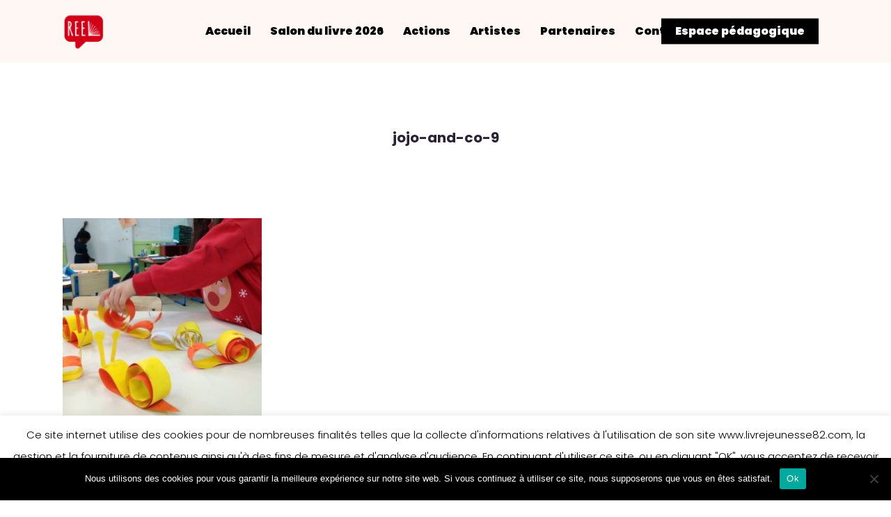

--- FILE ---
content_type: text/html; charset=utf-8
request_url: https://www.google.com/recaptcha/api2/anchor?ar=1&k=6LcFU-IZAAAAAIOUBc8FSfanJk_kqLgL7sJdVjK7&co=aHR0cHM6Ly93d3cubGl2cmVqZXVuZXNzZTgyLmNvbTo0NDM.&hl=en&v=PoyoqOPhxBO7pBk68S4YbpHZ&size=invisible&anchor-ms=20000&execute-ms=30000&cb=lifauh1b9axc
body_size: 48541
content:
<!DOCTYPE HTML><html dir="ltr" lang="en"><head><meta http-equiv="Content-Type" content="text/html; charset=UTF-8">
<meta http-equiv="X-UA-Compatible" content="IE=edge">
<title>reCAPTCHA</title>
<style type="text/css">
/* cyrillic-ext */
@font-face {
  font-family: 'Roboto';
  font-style: normal;
  font-weight: 400;
  font-stretch: 100%;
  src: url(//fonts.gstatic.com/s/roboto/v48/KFO7CnqEu92Fr1ME7kSn66aGLdTylUAMa3GUBHMdazTgWw.woff2) format('woff2');
  unicode-range: U+0460-052F, U+1C80-1C8A, U+20B4, U+2DE0-2DFF, U+A640-A69F, U+FE2E-FE2F;
}
/* cyrillic */
@font-face {
  font-family: 'Roboto';
  font-style: normal;
  font-weight: 400;
  font-stretch: 100%;
  src: url(//fonts.gstatic.com/s/roboto/v48/KFO7CnqEu92Fr1ME7kSn66aGLdTylUAMa3iUBHMdazTgWw.woff2) format('woff2');
  unicode-range: U+0301, U+0400-045F, U+0490-0491, U+04B0-04B1, U+2116;
}
/* greek-ext */
@font-face {
  font-family: 'Roboto';
  font-style: normal;
  font-weight: 400;
  font-stretch: 100%;
  src: url(//fonts.gstatic.com/s/roboto/v48/KFO7CnqEu92Fr1ME7kSn66aGLdTylUAMa3CUBHMdazTgWw.woff2) format('woff2');
  unicode-range: U+1F00-1FFF;
}
/* greek */
@font-face {
  font-family: 'Roboto';
  font-style: normal;
  font-weight: 400;
  font-stretch: 100%;
  src: url(//fonts.gstatic.com/s/roboto/v48/KFO7CnqEu92Fr1ME7kSn66aGLdTylUAMa3-UBHMdazTgWw.woff2) format('woff2');
  unicode-range: U+0370-0377, U+037A-037F, U+0384-038A, U+038C, U+038E-03A1, U+03A3-03FF;
}
/* math */
@font-face {
  font-family: 'Roboto';
  font-style: normal;
  font-weight: 400;
  font-stretch: 100%;
  src: url(//fonts.gstatic.com/s/roboto/v48/KFO7CnqEu92Fr1ME7kSn66aGLdTylUAMawCUBHMdazTgWw.woff2) format('woff2');
  unicode-range: U+0302-0303, U+0305, U+0307-0308, U+0310, U+0312, U+0315, U+031A, U+0326-0327, U+032C, U+032F-0330, U+0332-0333, U+0338, U+033A, U+0346, U+034D, U+0391-03A1, U+03A3-03A9, U+03B1-03C9, U+03D1, U+03D5-03D6, U+03F0-03F1, U+03F4-03F5, U+2016-2017, U+2034-2038, U+203C, U+2040, U+2043, U+2047, U+2050, U+2057, U+205F, U+2070-2071, U+2074-208E, U+2090-209C, U+20D0-20DC, U+20E1, U+20E5-20EF, U+2100-2112, U+2114-2115, U+2117-2121, U+2123-214F, U+2190, U+2192, U+2194-21AE, U+21B0-21E5, U+21F1-21F2, U+21F4-2211, U+2213-2214, U+2216-22FF, U+2308-230B, U+2310, U+2319, U+231C-2321, U+2336-237A, U+237C, U+2395, U+239B-23B7, U+23D0, U+23DC-23E1, U+2474-2475, U+25AF, U+25B3, U+25B7, U+25BD, U+25C1, U+25CA, U+25CC, U+25FB, U+266D-266F, U+27C0-27FF, U+2900-2AFF, U+2B0E-2B11, U+2B30-2B4C, U+2BFE, U+3030, U+FF5B, U+FF5D, U+1D400-1D7FF, U+1EE00-1EEFF;
}
/* symbols */
@font-face {
  font-family: 'Roboto';
  font-style: normal;
  font-weight: 400;
  font-stretch: 100%;
  src: url(//fonts.gstatic.com/s/roboto/v48/KFO7CnqEu92Fr1ME7kSn66aGLdTylUAMaxKUBHMdazTgWw.woff2) format('woff2');
  unicode-range: U+0001-000C, U+000E-001F, U+007F-009F, U+20DD-20E0, U+20E2-20E4, U+2150-218F, U+2190, U+2192, U+2194-2199, U+21AF, U+21E6-21F0, U+21F3, U+2218-2219, U+2299, U+22C4-22C6, U+2300-243F, U+2440-244A, U+2460-24FF, U+25A0-27BF, U+2800-28FF, U+2921-2922, U+2981, U+29BF, U+29EB, U+2B00-2BFF, U+4DC0-4DFF, U+FFF9-FFFB, U+10140-1018E, U+10190-1019C, U+101A0, U+101D0-101FD, U+102E0-102FB, U+10E60-10E7E, U+1D2C0-1D2D3, U+1D2E0-1D37F, U+1F000-1F0FF, U+1F100-1F1AD, U+1F1E6-1F1FF, U+1F30D-1F30F, U+1F315, U+1F31C, U+1F31E, U+1F320-1F32C, U+1F336, U+1F378, U+1F37D, U+1F382, U+1F393-1F39F, U+1F3A7-1F3A8, U+1F3AC-1F3AF, U+1F3C2, U+1F3C4-1F3C6, U+1F3CA-1F3CE, U+1F3D4-1F3E0, U+1F3ED, U+1F3F1-1F3F3, U+1F3F5-1F3F7, U+1F408, U+1F415, U+1F41F, U+1F426, U+1F43F, U+1F441-1F442, U+1F444, U+1F446-1F449, U+1F44C-1F44E, U+1F453, U+1F46A, U+1F47D, U+1F4A3, U+1F4B0, U+1F4B3, U+1F4B9, U+1F4BB, U+1F4BF, U+1F4C8-1F4CB, U+1F4D6, U+1F4DA, U+1F4DF, U+1F4E3-1F4E6, U+1F4EA-1F4ED, U+1F4F7, U+1F4F9-1F4FB, U+1F4FD-1F4FE, U+1F503, U+1F507-1F50B, U+1F50D, U+1F512-1F513, U+1F53E-1F54A, U+1F54F-1F5FA, U+1F610, U+1F650-1F67F, U+1F687, U+1F68D, U+1F691, U+1F694, U+1F698, U+1F6AD, U+1F6B2, U+1F6B9-1F6BA, U+1F6BC, U+1F6C6-1F6CF, U+1F6D3-1F6D7, U+1F6E0-1F6EA, U+1F6F0-1F6F3, U+1F6F7-1F6FC, U+1F700-1F7FF, U+1F800-1F80B, U+1F810-1F847, U+1F850-1F859, U+1F860-1F887, U+1F890-1F8AD, U+1F8B0-1F8BB, U+1F8C0-1F8C1, U+1F900-1F90B, U+1F93B, U+1F946, U+1F984, U+1F996, U+1F9E9, U+1FA00-1FA6F, U+1FA70-1FA7C, U+1FA80-1FA89, U+1FA8F-1FAC6, U+1FACE-1FADC, U+1FADF-1FAE9, U+1FAF0-1FAF8, U+1FB00-1FBFF;
}
/* vietnamese */
@font-face {
  font-family: 'Roboto';
  font-style: normal;
  font-weight: 400;
  font-stretch: 100%;
  src: url(//fonts.gstatic.com/s/roboto/v48/KFO7CnqEu92Fr1ME7kSn66aGLdTylUAMa3OUBHMdazTgWw.woff2) format('woff2');
  unicode-range: U+0102-0103, U+0110-0111, U+0128-0129, U+0168-0169, U+01A0-01A1, U+01AF-01B0, U+0300-0301, U+0303-0304, U+0308-0309, U+0323, U+0329, U+1EA0-1EF9, U+20AB;
}
/* latin-ext */
@font-face {
  font-family: 'Roboto';
  font-style: normal;
  font-weight: 400;
  font-stretch: 100%;
  src: url(//fonts.gstatic.com/s/roboto/v48/KFO7CnqEu92Fr1ME7kSn66aGLdTylUAMa3KUBHMdazTgWw.woff2) format('woff2');
  unicode-range: U+0100-02BA, U+02BD-02C5, U+02C7-02CC, U+02CE-02D7, U+02DD-02FF, U+0304, U+0308, U+0329, U+1D00-1DBF, U+1E00-1E9F, U+1EF2-1EFF, U+2020, U+20A0-20AB, U+20AD-20C0, U+2113, U+2C60-2C7F, U+A720-A7FF;
}
/* latin */
@font-face {
  font-family: 'Roboto';
  font-style: normal;
  font-weight: 400;
  font-stretch: 100%;
  src: url(//fonts.gstatic.com/s/roboto/v48/KFO7CnqEu92Fr1ME7kSn66aGLdTylUAMa3yUBHMdazQ.woff2) format('woff2');
  unicode-range: U+0000-00FF, U+0131, U+0152-0153, U+02BB-02BC, U+02C6, U+02DA, U+02DC, U+0304, U+0308, U+0329, U+2000-206F, U+20AC, U+2122, U+2191, U+2193, U+2212, U+2215, U+FEFF, U+FFFD;
}
/* cyrillic-ext */
@font-face {
  font-family: 'Roboto';
  font-style: normal;
  font-weight: 500;
  font-stretch: 100%;
  src: url(//fonts.gstatic.com/s/roboto/v48/KFO7CnqEu92Fr1ME7kSn66aGLdTylUAMa3GUBHMdazTgWw.woff2) format('woff2');
  unicode-range: U+0460-052F, U+1C80-1C8A, U+20B4, U+2DE0-2DFF, U+A640-A69F, U+FE2E-FE2F;
}
/* cyrillic */
@font-face {
  font-family: 'Roboto';
  font-style: normal;
  font-weight: 500;
  font-stretch: 100%;
  src: url(//fonts.gstatic.com/s/roboto/v48/KFO7CnqEu92Fr1ME7kSn66aGLdTylUAMa3iUBHMdazTgWw.woff2) format('woff2');
  unicode-range: U+0301, U+0400-045F, U+0490-0491, U+04B0-04B1, U+2116;
}
/* greek-ext */
@font-face {
  font-family: 'Roboto';
  font-style: normal;
  font-weight: 500;
  font-stretch: 100%;
  src: url(//fonts.gstatic.com/s/roboto/v48/KFO7CnqEu92Fr1ME7kSn66aGLdTylUAMa3CUBHMdazTgWw.woff2) format('woff2');
  unicode-range: U+1F00-1FFF;
}
/* greek */
@font-face {
  font-family: 'Roboto';
  font-style: normal;
  font-weight: 500;
  font-stretch: 100%;
  src: url(//fonts.gstatic.com/s/roboto/v48/KFO7CnqEu92Fr1ME7kSn66aGLdTylUAMa3-UBHMdazTgWw.woff2) format('woff2');
  unicode-range: U+0370-0377, U+037A-037F, U+0384-038A, U+038C, U+038E-03A1, U+03A3-03FF;
}
/* math */
@font-face {
  font-family: 'Roboto';
  font-style: normal;
  font-weight: 500;
  font-stretch: 100%;
  src: url(//fonts.gstatic.com/s/roboto/v48/KFO7CnqEu92Fr1ME7kSn66aGLdTylUAMawCUBHMdazTgWw.woff2) format('woff2');
  unicode-range: U+0302-0303, U+0305, U+0307-0308, U+0310, U+0312, U+0315, U+031A, U+0326-0327, U+032C, U+032F-0330, U+0332-0333, U+0338, U+033A, U+0346, U+034D, U+0391-03A1, U+03A3-03A9, U+03B1-03C9, U+03D1, U+03D5-03D6, U+03F0-03F1, U+03F4-03F5, U+2016-2017, U+2034-2038, U+203C, U+2040, U+2043, U+2047, U+2050, U+2057, U+205F, U+2070-2071, U+2074-208E, U+2090-209C, U+20D0-20DC, U+20E1, U+20E5-20EF, U+2100-2112, U+2114-2115, U+2117-2121, U+2123-214F, U+2190, U+2192, U+2194-21AE, U+21B0-21E5, U+21F1-21F2, U+21F4-2211, U+2213-2214, U+2216-22FF, U+2308-230B, U+2310, U+2319, U+231C-2321, U+2336-237A, U+237C, U+2395, U+239B-23B7, U+23D0, U+23DC-23E1, U+2474-2475, U+25AF, U+25B3, U+25B7, U+25BD, U+25C1, U+25CA, U+25CC, U+25FB, U+266D-266F, U+27C0-27FF, U+2900-2AFF, U+2B0E-2B11, U+2B30-2B4C, U+2BFE, U+3030, U+FF5B, U+FF5D, U+1D400-1D7FF, U+1EE00-1EEFF;
}
/* symbols */
@font-face {
  font-family: 'Roboto';
  font-style: normal;
  font-weight: 500;
  font-stretch: 100%;
  src: url(//fonts.gstatic.com/s/roboto/v48/KFO7CnqEu92Fr1ME7kSn66aGLdTylUAMaxKUBHMdazTgWw.woff2) format('woff2');
  unicode-range: U+0001-000C, U+000E-001F, U+007F-009F, U+20DD-20E0, U+20E2-20E4, U+2150-218F, U+2190, U+2192, U+2194-2199, U+21AF, U+21E6-21F0, U+21F3, U+2218-2219, U+2299, U+22C4-22C6, U+2300-243F, U+2440-244A, U+2460-24FF, U+25A0-27BF, U+2800-28FF, U+2921-2922, U+2981, U+29BF, U+29EB, U+2B00-2BFF, U+4DC0-4DFF, U+FFF9-FFFB, U+10140-1018E, U+10190-1019C, U+101A0, U+101D0-101FD, U+102E0-102FB, U+10E60-10E7E, U+1D2C0-1D2D3, U+1D2E0-1D37F, U+1F000-1F0FF, U+1F100-1F1AD, U+1F1E6-1F1FF, U+1F30D-1F30F, U+1F315, U+1F31C, U+1F31E, U+1F320-1F32C, U+1F336, U+1F378, U+1F37D, U+1F382, U+1F393-1F39F, U+1F3A7-1F3A8, U+1F3AC-1F3AF, U+1F3C2, U+1F3C4-1F3C6, U+1F3CA-1F3CE, U+1F3D4-1F3E0, U+1F3ED, U+1F3F1-1F3F3, U+1F3F5-1F3F7, U+1F408, U+1F415, U+1F41F, U+1F426, U+1F43F, U+1F441-1F442, U+1F444, U+1F446-1F449, U+1F44C-1F44E, U+1F453, U+1F46A, U+1F47D, U+1F4A3, U+1F4B0, U+1F4B3, U+1F4B9, U+1F4BB, U+1F4BF, U+1F4C8-1F4CB, U+1F4D6, U+1F4DA, U+1F4DF, U+1F4E3-1F4E6, U+1F4EA-1F4ED, U+1F4F7, U+1F4F9-1F4FB, U+1F4FD-1F4FE, U+1F503, U+1F507-1F50B, U+1F50D, U+1F512-1F513, U+1F53E-1F54A, U+1F54F-1F5FA, U+1F610, U+1F650-1F67F, U+1F687, U+1F68D, U+1F691, U+1F694, U+1F698, U+1F6AD, U+1F6B2, U+1F6B9-1F6BA, U+1F6BC, U+1F6C6-1F6CF, U+1F6D3-1F6D7, U+1F6E0-1F6EA, U+1F6F0-1F6F3, U+1F6F7-1F6FC, U+1F700-1F7FF, U+1F800-1F80B, U+1F810-1F847, U+1F850-1F859, U+1F860-1F887, U+1F890-1F8AD, U+1F8B0-1F8BB, U+1F8C0-1F8C1, U+1F900-1F90B, U+1F93B, U+1F946, U+1F984, U+1F996, U+1F9E9, U+1FA00-1FA6F, U+1FA70-1FA7C, U+1FA80-1FA89, U+1FA8F-1FAC6, U+1FACE-1FADC, U+1FADF-1FAE9, U+1FAF0-1FAF8, U+1FB00-1FBFF;
}
/* vietnamese */
@font-face {
  font-family: 'Roboto';
  font-style: normal;
  font-weight: 500;
  font-stretch: 100%;
  src: url(//fonts.gstatic.com/s/roboto/v48/KFO7CnqEu92Fr1ME7kSn66aGLdTylUAMa3OUBHMdazTgWw.woff2) format('woff2');
  unicode-range: U+0102-0103, U+0110-0111, U+0128-0129, U+0168-0169, U+01A0-01A1, U+01AF-01B0, U+0300-0301, U+0303-0304, U+0308-0309, U+0323, U+0329, U+1EA0-1EF9, U+20AB;
}
/* latin-ext */
@font-face {
  font-family: 'Roboto';
  font-style: normal;
  font-weight: 500;
  font-stretch: 100%;
  src: url(//fonts.gstatic.com/s/roboto/v48/KFO7CnqEu92Fr1ME7kSn66aGLdTylUAMa3KUBHMdazTgWw.woff2) format('woff2');
  unicode-range: U+0100-02BA, U+02BD-02C5, U+02C7-02CC, U+02CE-02D7, U+02DD-02FF, U+0304, U+0308, U+0329, U+1D00-1DBF, U+1E00-1E9F, U+1EF2-1EFF, U+2020, U+20A0-20AB, U+20AD-20C0, U+2113, U+2C60-2C7F, U+A720-A7FF;
}
/* latin */
@font-face {
  font-family: 'Roboto';
  font-style: normal;
  font-weight: 500;
  font-stretch: 100%;
  src: url(//fonts.gstatic.com/s/roboto/v48/KFO7CnqEu92Fr1ME7kSn66aGLdTylUAMa3yUBHMdazQ.woff2) format('woff2');
  unicode-range: U+0000-00FF, U+0131, U+0152-0153, U+02BB-02BC, U+02C6, U+02DA, U+02DC, U+0304, U+0308, U+0329, U+2000-206F, U+20AC, U+2122, U+2191, U+2193, U+2212, U+2215, U+FEFF, U+FFFD;
}
/* cyrillic-ext */
@font-face {
  font-family: 'Roboto';
  font-style: normal;
  font-weight: 900;
  font-stretch: 100%;
  src: url(//fonts.gstatic.com/s/roboto/v48/KFO7CnqEu92Fr1ME7kSn66aGLdTylUAMa3GUBHMdazTgWw.woff2) format('woff2');
  unicode-range: U+0460-052F, U+1C80-1C8A, U+20B4, U+2DE0-2DFF, U+A640-A69F, U+FE2E-FE2F;
}
/* cyrillic */
@font-face {
  font-family: 'Roboto';
  font-style: normal;
  font-weight: 900;
  font-stretch: 100%;
  src: url(//fonts.gstatic.com/s/roboto/v48/KFO7CnqEu92Fr1ME7kSn66aGLdTylUAMa3iUBHMdazTgWw.woff2) format('woff2');
  unicode-range: U+0301, U+0400-045F, U+0490-0491, U+04B0-04B1, U+2116;
}
/* greek-ext */
@font-face {
  font-family: 'Roboto';
  font-style: normal;
  font-weight: 900;
  font-stretch: 100%;
  src: url(//fonts.gstatic.com/s/roboto/v48/KFO7CnqEu92Fr1ME7kSn66aGLdTylUAMa3CUBHMdazTgWw.woff2) format('woff2');
  unicode-range: U+1F00-1FFF;
}
/* greek */
@font-face {
  font-family: 'Roboto';
  font-style: normal;
  font-weight: 900;
  font-stretch: 100%;
  src: url(//fonts.gstatic.com/s/roboto/v48/KFO7CnqEu92Fr1ME7kSn66aGLdTylUAMa3-UBHMdazTgWw.woff2) format('woff2');
  unicode-range: U+0370-0377, U+037A-037F, U+0384-038A, U+038C, U+038E-03A1, U+03A3-03FF;
}
/* math */
@font-face {
  font-family: 'Roboto';
  font-style: normal;
  font-weight: 900;
  font-stretch: 100%;
  src: url(//fonts.gstatic.com/s/roboto/v48/KFO7CnqEu92Fr1ME7kSn66aGLdTylUAMawCUBHMdazTgWw.woff2) format('woff2');
  unicode-range: U+0302-0303, U+0305, U+0307-0308, U+0310, U+0312, U+0315, U+031A, U+0326-0327, U+032C, U+032F-0330, U+0332-0333, U+0338, U+033A, U+0346, U+034D, U+0391-03A1, U+03A3-03A9, U+03B1-03C9, U+03D1, U+03D5-03D6, U+03F0-03F1, U+03F4-03F5, U+2016-2017, U+2034-2038, U+203C, U+2040, U+2043, U+2047, U+2050, U+2057, U+205F, U+2070-2071, U+2074-208E, U+2090-209C, U+20D0-20DC, U+20E1, U+20E5-20EF, U+2100-2112, U+2114-2115, U+2117-2121, U+2123-214F, U+2190, U+2192, U+2194-21AE, U+21B0-21E5, U+21F1-21F2, U+21F4-2211, U+2213-2214, U+2216-22FF, U+2308-230B, U+2310, U+2319, U+231C-2321, U+2336-237A, U+237C, U+2395, U+239B-23B7, U+23D0, U+23DC-23E1, U+2474-2475, U+25AF, U+25B3, U+25B7, U+25BD, U+25C1, U+25CA, U+25CC, U+25FB, U+266D-266F, U+27C0-27FF, U+2900-2AFF, U+2B0E-2B11, U+2B30-2B4C, U+2BFE, U+3030, U+FF5B, U+FF5D, U+1D400-1D7FF, U+1EE00-1EEFF;
}
/* symbols */
@font-face {
  font-family: 'Roboto';
  font-style: normal;
  font-weight: 900;
  font-stretch: 100%;
  src: url(//fonts.gstatic.com/s/roboto/v48/KFO7CnqEu92Fr1ME7kSn66aGLdTylUAMaxKUBHMdazTgWw.woff2) format('woff2');
  unicode-range: U+0001-000C, U+000E-001F, U+007F-009F, U+20DD-20E0, U+20E2-20E4, U+2150-218F, U+2190, U+2192, U+2194-2199, U+21AF, U+21E6-21F0, U+21F3, U+2218-2219, U+2299, U+22C4-22C6, U+2300-243F, U+2440-244A, U+2460-24FF, U+25A0-27BF, U+2800-28FF, U+2921-2922, U+2981, U+29BF, U+29EB, U+2B00-2BFF, U+4DC0-4DFF, U+FFF9-FFFB, U+10140-1018E, U+10190-1019C, U+101A0, U+101D0-101FD, U+102E0-102FB, U+10E60-10E7E, U+1D2C0-1D2D3, U+1D2E0-1D37F, U+1F000-1F0FF, U+1F100-1F1AD, U+1F1E6-1F1FF, U+1F30D-1F30F, U+1F315, U+1F31C, U+1F31E, U+1F320-1F32C, U+1F336, U+1F378, U+1F37D, U+1F382, U+1F393-1F39F, U+1F3A7-1F3A8, U+1F3AC-1F3AF, U+1F3C2, U+1F3C4-1F3C6, U+1F3CA-1F3CE, U+1F3D4-1F3E0, U+1F3ED, U+1F3F1-1F3F3, U+1F3F5-1F3F7, U+1F408, U+1F415, U+1F41F, U+1F426, U+1F43F, U+1F441-1F442, U+1F444, U+1F446-1F449, U+1F44C-1F44E, U+1F453, U+1F46A, U+1F47D, U+1F4A3, U+1F4B0, U+1F4B3, U+1F4B9, U+1F4BB, U+1F4BF, U+1F4C8-1F4CB, U+1F4D6, U+1F4DA, U+1F4DF, U+1F4E3-1F4E6, U+1F4EA-1F4ED, U+1F4F7, U+1F4F9-1F4FB, U+1F4FD-1F4FE, U+1F503, U+1F507-1F50B, U+1F50D, U+1F512-1F513, U+1F53E-1F54A, U+1F54F-1F5FA, U+1F610, U+1F650-1F67F, U+1F687, U+1F68D, U+1F691, U+1F694, U+1F698, U+1F6AD, U+1F6B2, U+1F6B9-1F6BA, U+1F6BC, U+1F6C6-1F6CF, U+1F6D3-1F6D7, U+1F6E0-1F6EA, U+1F6F0-1F6F3, U+1F6F7-1F6FC, U+1F700-1F7FF, U+1F800-1F80B, U+1F810-1F847, U+1F850-1F859, U+1F860-1F887, U+1F890-1F8AD, U+1F8B0-1F8BB, U+1F8C0-1F8C1, U+1F900-1F90B, U+1F93B, U+1F946, U+1F984, U+1F996, U+1F9E9, U+1FA00-1FA6F, U+1FA70-1FA7C, U+1FA80-1FA89, U+1FA8F-1FAC6, U+1FACE-1FADC, U+1FADF-1FAE9, U+1FAF0-1FAF8, U+1FB00-1FBFF;
}
/* vietnamese */
@font-face {
  font-family: 'Roboto';
  font-style: normal;
  font-weight: 900;
  font-stretch: 100%;
  src: url(//fonts.gstatic.com/s/roboto/v48/KFO7CnqEu92Fr1ME7kSn66aGLdTylUAMa3OUBHMdazTgWw.woff2) format('woff2');
  unicode-range: U+0102-0103, U+0110-0111, U+0128-0129, U+0168-0169, U+01A0-01A1, U+01AF-01B0, U+0300-0301, U+0303-0304, U+0308-0309, U+0323, U+0329, U+1EA0-1EF9, U+20AB;
}
/* latin-ext */
@font-face {
  font-family: 'Roboto';
  font-style: normal;
  font-weight: 900;
  font-stretch: 100%;
  src: url(//fonts.gstatic.com/s/roboto/v48/KFO7CnqEu92Fr1ME7kSn66aGLdTylUAMa3KUBHMdazTgWw.woff2) format('woff2');
  unicode-range: U+0100-02BA, U+02BD-02C5, U+02C7-02CC, U+02CE-02D7, U+02DD-02FF, U+0304, U+0308, U+0329, U+1D00-1DBF, U+1E00-1E9F, U+1EF2-1EFF, U+2020, U+20A0-20AB, U+20AD-20C0, U+2113, U+2C60-2C7F, U+A720-A7FF;
}
/* latin */
@font-face {
  font-family: 'Roboto';
  font-style: normal;
  font-weight: 900;
  font-stretch: 100%;
  src: url(//fonts.gstatic.com/s/roboto/v48/KFO7CnqEu92Fr1ME7kSn66aGLdTylUAMa3yUBHMdazQ.woff2) format('woff2');
  unicode-range: U+0000-00FF, U+0131, U+0152-0153, U+02BB-02BC, U+02C6, U+02DA, U+02DC, U+0304, U+0308, U+0329, U+2000-206F, U+20AC, U+2122, U+2191, U+2193, U+2212, U+2215, U+FEFF, U+FFFD;
}

</style>
<link rel="stylesheet" type="text/css" href="https://www.gstatic.com/recaptcha/releases/PoyoqOPhxBO7pBk68S4YbpHZ/styles__ltr.css">
<script nonce="Gk2X9Ect36qnvaSlkqZtdw" type="text/javascript">window['__recaptcha_api'] = 'https://www.google.com/recaptcha/api2/';</script>
<script type="text/javascript" src="https://www.gstatic.com/recaptcha/releases/PoyoqOPhxBO7pBk68S4YbpHZ/recaptcha__en.js" nonce="Gk2X9Ect36qnvaSlkqZtdw">
      
    </script></head>
<body><div id="rc-anchor-alert" class="rc-anchor-alert"></div>
<input type="hidden" id="recaptcha-token" value="[base64]">
<script type="text/javascript" nonce="Gk2X9Ect36qnvaSlkqZtdw">
      recaptcha.anchor.Main.init("[\x22ainput\x22,[\x22bgdata\x22,\x22\x22,\[base64]/[base64]/[base64]/[base64]/[base64]/[base64]/KGcoTywyNTMsTy5PKSxVRyhPLEMpKTpnKE8sMjUzLEMpLE8pKSxsKSksTykpfSxieT1mdW5jdGlvbihDLE8sdSxsKXtmb3IobD0odT1SKEMpLDApO08+MDtPLS0pbD1sPDw4fFooQyk7ZyhDLHUsbCl9LFVHPWZ1bmN0aW9uKEMsTyl7Qy5pLmxlbmd0aD4xMDQ/[base64]/[base64]/[base64]/[base64]/[base64]/[base64]/[base64]\\u003d\x22,\[base64]\\u003d\\u003d\x22,\x22wpPCkcODw59iKDJjwojDv8KEeQRLeWHDssOcwo7DgyVvLcK/woDDjcO4wrjCmsK+LwjDjnbDrsOTK8Oyw7hsVHE6YTzDn1pxwovDv2pwUcOHwozCicOvejsRwqEMwp/DtS/DtncJwqsXXsOIHgFhw4DDmGTCjRN+bXjCkyNFTcKiCsOJwoLDlWoSwrl6Z8Ofw7LDg8K1BcKpw77DlMKNw69Lw4wJV8Kkwp/DksKcFzd3e8OxSsOGI8OzwppMRXl/wr0iw5kOcDgMOyrDqkttJcKbZFY9Y00Gw7pDK8Kuw7rCgcOOFxkQw515JMK9FMO5wps9ZmHCjnU5QMKPZD3Dk8OSCMODwrdxO8Kkw7jDviIQw7wFw6JsX8KOIwDCtcO+B8KtwoHDmcOQwqgeR3/[base64]/Cgz1Zw4Z4w4XCrMKeQxRXeMKSwpQoJWLDqG7CqirDtSBOJATCrCk6VcKiJ8KNU0vClsK2wo/[base64]/Dr8KNasKfw7Qnw5LDp8KGPMOjw5rCowvDiXfDky0nwoEMCcOBwpbDlsKSw6vDuAbDh30nAsKifyJfw7/[base64]/CMOBw6EfHcKwTx/CpgNpwpE/QsK4AcKyfUxEw6A0H8OzCUDDrMOWIhjCgsO8FMOZUzHCshtrRwLCj0vDu2MZL8O/[base64]/DvAcrMWoUw6xgU8OrYnU8R27Dk01Pwqx9ZcOSTcOqUSd8QcOQwr7ChURWWsK8fsO1dcOiw4k3w4dVw57Cv1QvwrFewqXDpw/[base64]/DnHhCw5/DucO6wqHDpzNgw4sNZsOgEsOHw7nCq8ODV8KmacOJwqDDq8KjC8OJL8OWHMORwoTCg8KNw6IMwonDoT48w6B7wocaw6otwqbDrwrDuDHDjsOLw7DCtGMIwrLDiMONOCpLw5HDoXrCpQLDsU7DlmZvwp0ow7haw4AVEHlxFzglBcOSJsKAwp4iw7jDsEtDJ2YDw7/Cp8KjEcOnbhIcwozDt8OAw67DhMKpw50zwrPDuMOFHMKQw5rCgsOLbjYEw4rDkijDhTvCp3bDphXCpGbDnmonQD4pwo5hwrTDl2BcwqLCj8OowpLDjcOQwplGw608BsOJw4FFD35yw7NGZcKwwrxqw5JEDH0Jw5UcJQvCuMOjIiZIw7/DiC/[base64]/DhhnCusKiJC08ZcKTcMKswoPDhMKUQMOIZTFlLGESw6jCgTTChMO5wpnCkcO5ccKHAQ3DhAUgw6HCi8ONwp/[base64]/BMOzGD3Dj8OZa8OvwqDDkCJPwq7Cm8OMXcKOQcKYw73CjRRsGBbDlwzDtBtpw7Zaw6TCqsKJXsKtbsKdwoRRHUhxw6vCgMKkw7nDusOHwpU+YyR/XcOSbcOvw6BadQEgwrRfwqTCgcOhwoshw4PDoCN/w4/CqEEOwpTDm8ONFCXDicOgwpMQw7fDvwTDk2PDqcKGwpJCwoPCsWjDq8Oew64PX8O2XVzDmsK1w68ZfMKEIsK2wrMcw6Z/E8OAwrY0w686NE3CtSo/w7pFdQ3DmkxpAVvCojTCv2AxwqM9w5DDtX9KeMONesKwKF3ClsOqwqjCpWZHwpbDs8OIH8OtN8KiJlxQwo3Dm8KlP8KXwrAkwoETw6DDsBvCjBA+JnE0TMKuw5MMLsONw57CocKow4MGQw1jwp3DpRXCq8KJQEN/MUzCtCzDtAAgeQx3w6fDml1QeMKEf8KxPAPDk8ORw7rDqjbDuMOZUH7DhMK7w79Vw7gQbRVwSW3DnMO2EsOAVTxQVMOXw6BPwrbDmjTDnkcRwrvClMO7DsOBPVLDrgkvw7hmwqzCm8ORDEfCpktEBMOCw7LDgsOaRcODw5HCjX/DljgNfMKhaxhTU8OKXMK4wrQ7w6dwwpvCpsK4wqHCv2Yswp/DgUpvYsOewogAFcK8B0geUMOrw5vClMOPw7HClCbChsKrwonDo1jDk1PDrEPDqMK3LHvCuzLCkC/DgR1kw60owo90wrbDtzwaw7rCiXpQw73DgjrCiw3CuETDosONw4Y4wrvDjsKzT0/[base64]/Dt2DDjsKoIcKrD8KcFcOiw6M8wp/[base64]/DpcKRw6rCkwbDmsOifcKSwrZhKjgKLTp2LxpVw6XDnsKUcAlzw6PDhBg4wrZWbsKUw4DCscKgw4rCg0cGTBIPaG5OGGxew5nDnCYSHMKKw5gQw5XDpBd1YcOUCcK3Q8KwwofCtcOxb09abAfDuSMBKsORQV/Dly4+wr7CtMKGTMKWw7HCsnDCusKKw7RXwoJaFsK/[base64]/RsK0w49kFlpMVEHDt8Kjw5HCv8O9w61XfQt8w5DCnDzDhwTDpcOWwr4bCsO6A1pew4RQEsKmwqoEQcOEw70uwqnDo3jCkMO2H8OfTcK7RcKVWcK/YcOlwoocNCDDoSnDpio2wrhSw5EcZ3BnCsKdI8KSH8OkesK/Y8OMw7TDgkjDosKvwpsqfsOeJ8KbwqYrd8KtaMO2w6nDuTwYwpkHSDjDgcORWsOUEsOGwpNXw6DCmcOeEgRMV8KHL8OYWsKrPz5bMcKBw7HCpBDDjsK/w6t9FcKkJFAscsOPwpPCncObbcO8w5wvV8OMw5ZcIE/DhRLDqcO+wotNXcKQw6opOwdHwrgdIsOBAcOKw6FMU8KQd2k8wp3Cr8ObwrxOw4DDkMOoXEzCuzLDqWgMLcOWw6cqwrDCqlIhaDowNDgxwoAFFXVcJ8OkZ1kFC2zCisK3csKPwp/DlMOEw6/DkQMkCMKJwpzDrCVFJsKIwoddEXzCswd7OFYEw7fDmsObwofDnGjDlQBAZsK6eFEHw53DiQB+wprDtAPCtWJgwo/CngwSGjzDhkxmwrnDrFTDjMKDw4IkC8K3woFHKy7DgjzDohxGLMK8wotuU8OoIycVPCh3DAzCv0lEIcOTNsO2wrMWHmgPw60vwozCu1tFCMOXasO0fzLDq3VOecKDw6jCtsOuLsO/wpB/w6zDjycPa3sMTsOPH3fDocOvw4cFJMKjwrozDH4yw5/DoMOswr3DsMKeM8K8w4AuV8KBwqPDnR7Dv8KDHcK+w5oGw4/DsxMdQRjCu8KbNWBcHsOSMQ1MGyDDmQnDt8Osw5LDqhIaBDw5aivCv8OcBMKMSC0TwrMiLcOawqh2V8OGFcOew4NJQEZhwqDDvMO8WQnDmsKzw79Rw7rDmcKbw6zDp0bDksOjwoJtK8KaZl/CscKgw6vDnBhhLsOiw7ZewpPDkzUSw5jDpcKGw4bDosOzw54Uw6fDnsOAwp1CUBlWLk0jcybChT5vNHgeWQg/wqQ9w6xvWMOmw4cHayDDkMOeTsKWwog4w4IDw4nCmMKuQwVcLlbDuBYfw5HDtQBew7/DtcOTE8KrAEXCq8OcTEDCrG5zUB/[base64]/Cn8KMVMK3WMK7STAUIRVhXhHCisK/wrbCoCrDhMOwwqBxAMK+wqJOOMOoVsKdH8KgfQnDnyXDtcK9FGrDt8KJARUJdsKMdUtnacKrOh/DjcOqw6wUwojDlcKzwrs6w6t+wrbDp3rDrl/Cq8KEHsKRBQnCg8KrCV/ChcK+KMODwrQCw7N7RFcVw7gpMgfCnMOgw4vDo1x3wqNZbsKKNsOQNcOBwqwbFWJKw73DisKEMsK/w77CtsOCb1cOUMKOw6HDtMK4w7/CgcKuKEjCk8OOw4DCrkPDvS/DqyMgfCvDqcOlwog6IMK6w51ZMcO+ZcOMw7Qba2PCmyHCok3DikLDs8O5HU3Dtlo0w7/Dgh/CkcO4Xnhsw7zCnMOfwr8hw4V8V0dpekR5BMKdw7JGw4EWw6zDphlmw7JWw6lnwq4rwqHCssKPDMOHQ1JFP8KnwoIMI8OKw7bDkcKjw5pHIsOtw7d3NXFSS8OsSEbCt8O3woBjw4dXw6bDjsK0G8OEVwbDvsOBwrB/PMO6BHx7IcKSRBYVPUsfbcKYbnDCqB7Cmxx6C0bCnUk+wrRxwqoGw7zCisKGwq3Ci8KPZsKVEG7Cr1/DqgUcJsKHScO7TDUgw7fDpTRQbsKTw49UwoQowpRmwpUXw7jDpMOsb8KvSMOBUnMFwoQ/w4kpw5bDoFgDIVHDml5hPGJmw4E1bRsuwpQjcQ/[base64]/DlyHCnSrCksKcJhvCjAHDrXRcw6HDslo8woEHwp/[base64]/DoBzClVsAw6bDky7DiUATw5zCk8KHYsKJw7fDv8OTw6s6wqNJw5fCjGcgw4Zdw5JaIcKPwrzDoMOUNsK3wqPCuxfCp8KQwo7ChcK/fH/CrMOYw59Ew5lcw5R5w5kCw5vDoFbCnsKmwpzDgcK6wp3DpsODw7NywpHDiSPCi0YWwo/DsgvCqcOgPytvfDLDuFDChHMTB2tFw5HCmcKMw73DgsKHK8OxOwkpw4VDw5cTw6zDmcK6woBIC8OyfXAGNMO6wrEIw7EnPyFdw5kgfMOyw7Y+wrjCvMKMw6wIwoXDrMO/ScOGK8KrGsKqwo7Dq8KSwocucA0DdmkgE8KUwp7CpcKtwonChMOIw5VAwrwhOXcmTjTCjntPw4UuBMOywp/[base64]/DlVTDqG4+w5nDqSw5JGBsXnlIW8OQwosqwqZseMOSw7Rxw5wdcl7ClMKIw6caw5RqEsKow5vDsARSwr/DoH7CnThNITAGw7hWHcKGCcK5w54Yw6opLsKmw4vCrW3CmwLCqMO0w5jCpsOpdgLDgizCtX5Ewqwdw45uOwhhwoDDvcKbYldTY8Kjw4xUKmEEwrZOWxnCql0TfMO8wpIHwpdwC8OBdMKYfhM9w5bCthp9WxF/fsOgw6IDXcK6w7rCm1kIwo/CjMKow5Nvwo5Dwq/CjMOrwqHCu8KaM2TDn8OJwoAAwqwEwrB3wrV/[base64]/I8O7w5UrOMKPwqvDvsOON8KyNgxhw7XDkDHDtcK4KT7CgcKaXX8nwrnDtTvDmhrDpl8sw4BPwpg1w4ddwpbCnB3ChHTDhyF1w5sEwrsow5PDhcOIwovCv8OcR1zDuMO8XGdew5cKwp5hwrULw5gtMltjw6PDtMOXw4vDisKXw4JLVEgqwrZ4fEnCp8Kiwq/CsMKEwpsGw4smN1hQEAxzZH5uw4NPwrLCjMKcwpLCrhPDlMKzwrzDtntgw7VVw4lvw4rDryTDhMK6w5nCmsOqwqbCkSUkCcKGfsKcw7l9PcK3w7/Dv8KTP8OHaMKkwrnCpVN3w6kWw53CncKDbMOFTmfCp8O1wppQw7/DtMOAw4LDnFIFw7DChMOQw5F0w7XCtnc3wpd4JcKQwr/DhcK3ZBTDo8OTw5dEQsO/YMKgwq/[base64]/GMOVw5UPw5vDjyLDmALDmltWPRsgcMKJworDscOjP23DhMKdYsOfNcODw7/ChB4qMiUawoDCmMOEwqFcwrfDo0rCn1XDphslw7PCs1/DtkfCnmVAwpYkfmsDwozDphTDvsO0w4DClXPDrcOSMsKxB8Kiw4pfT0MCw7RpwoI9VjDDn3fCkFfDqTHCqgzDvsK0K8KZwosrwpDCjnbDisKhwqgtwo/Dv8OxFXxXUMO6McKGwrscwq0Sw7oFOVDCkCnDl8OIfDTCmsOwMnV+wqZdeMK5wrMaw75bJ3k8w43ChBjCoAXCoMOdWMKGXkTCgS8/acKAw63Ci8OIw6jCimg1fwLCul7CtMOHwozDlQ/CsS3Cq8K7RTjCsFrDnVjDtAjDj1vDgMKdwrAabsKJfm/CkGJ2GA3Cs8KCw5YMwo8jfMOVwpBXwoDCocO8w6grwpDDqMKZw67DskTDgxtowo7DmS7CrS03Z3gwX14FwqNiYMOcwpFNw7tlwrDCsw7CrVsVAG1Ow57CisOZDxk9wpjDlcKrw57CucOmCzLCk8K/RkjChhbCgl/[base64]/Ck8KGwq/Dk23Dn2DCvlB4w7fChcOuDMKZQcKcYGvDksO9WMOVwovCoBzChDFkwr7DrcKLw7vCuTDDgR/DmsKDDcKELRFOGcKxwpbDusKSwpNqw7bDucOgJcOew7Bvw58reQ3ClsO2w4oJDCUpwrIBB0PCsn3CvFzCiT9sw5YrTMKXwp/DtDhYwoFRbV7CsSTCgsO+ME55wqI0S8KswqZuWsKdw4gkF0vCmkTDiTZGwp3CpsKLw5Ikw5VTKBbDvMOGwoPDrAwtwpLDji/Dh8KyGXhZw4VULMOVw5xCC8OCScKoW8Kgwq/CgMKbwrUCFMKXw6gCNwTCvRohAmrDoStDSMK7PsOJYh8Dw5ZZwpLDrcOeR8Kqw6vDk8OEBMOHWsOaY8KWwp/DvFXDpCsjRR4jwpLCqcKHBMK6w47Cq8KnIxQ1GlxHGMO4UFrDvsOTLyTCvzE1RsKowrDDucOFw4xkV8KCKcK3wqURw4o9STbCisO3w4/CpMKQaDYlw543w4PCvcK4Z8Kqf8OJYsKaMMK3LWMQwpcYd1w7Ix7Cmh97w7/DjwlpwrspPzZ2SsOuAMKVw7gNJMKxFDMWwpkPdcOAw60pYsOrw6xDw6MhBiXDn8Ogw759B8K0w6sudcOXWSPCpEXCu2vCpwXCgA/CiiRresO+csOlwpExJBcmJ8K5wrXCvxs1WcKqw5NrGMK/BsOawp4OwoQiwq8jw7bDqUjDucOYZsKXGcOPGSHDr8KSwrpPXlrDnGhGwpNKw5TDny8fw7Ahd3hEcW3CqDELKcKmBsKawrVfY8Okw4/CnsOpwqILJQbDosK4woTDisKre8KWH147BjAQwogEwqQNw4d0w6/CkgfDv8K5w4sAwoBpHcORPSDCoBdXw6nCicOGwrHDkh3DhnNDLcKRYcOfPMOjZcOCXFPDn1QbEyVtc2bDqUhrwqrCvcK3WsKhw7tTV8OGIMO+FcKkXk9PHxxcHwPDhVAqwo5cw4vDgXt0XcKLw7nDnsOKX8KQw79UFXYHLMODw4/CmxHDoy/CisOvOmVkwowowrVYX8KJcjPCqMOQw5HCnzLDpXV5w4nCjnHDiz/ClCJOwqvDqMOHwqQFw5cUacKSMF3CtcKaQ8OZwpPDrhEFwoDDvcKXNjcGBcOsOWUxdsOoTVDDtMKbw7PDiWNoFRoTw4rCm8Oew7xvwrLDswrCry5Cw4/[base64]/DrltQccKIwrbDscKjw6fDvBB1w5svGsO4w5E1AErCuTkIHUpnw4gLw441W8OXEhdidMK4UXTDlX4XT8O0w5sKw5fCn8OCWMKKw4HDuMKewqk8PR/DoMKcwrPCvEPDoVMewrFLw69Gw7zCk2zDrsOEQMKzwrcAPMKPR8Kcw7VON8OUw4p/[base64]/CuxcQw7jDncOVecK3UcKKInBaw5Esw6Nuw488GzYJWUzCvwzCsMOBDws1w5fCs8OIwozCnRJ8w6IcwqXDlyLDuhIOwonCosOgFMONP8Kww7xIAcKww5cxw6fCtsKOSj8GP8OWAcK/w4HDpWw2wpEZwrDCrivDqA52EMKLw5Qlwo0GRUfCvsOOCV3Cq0RkO8KmFlHDjETCmUPCiRVgMsKtKMKLw4nCoMKaw77DoMKuTcKzw67Cj2PDqGbDjQ54wr9pw605wpVqEMK8w4/DnsKQD8Kdwo3CvwPCkMKFS8ODwqjCgsO9woDChMKfw69iwpErw6wnRyrCuTXDpHNPc8KPUsKuTcKKw4vDoxpFw55ZPRTCojwrw5UZSirCmsKAw4TDhcKEwovDkSdaw73CocOjLcOiw6gHw40fNcKBw5ZJfsKLwq7DplbCvcKaw4rDmCE3OMOVwqwXJjzDlsKMUR/DlMO2Q34ucHnDg1PDrRdywqFcKsKBUcOPwqTCjsKOOBbDicOHwoXCm8Knw5FdwqJrQsKTworCgcKgw4bDhBbCj8KDOQRkaC7Dr8OJwp5/ImEHwrbDmGh2QsKew5QeX8KiSUnCo2zDlE3DtHQ7TRvDmsOuwrNsPMOjEjbChMKdHXUMwqHDucKZwo/CnGHDhXwMw4EoVsKEO8OPbwgQwobCnjrDiMOEd1TDqHRLwqHDl8KIwrUlYMOPTF7Cq8KURkvCsGpxfMOhJcKEwq3Dl8KBQMK9PsONBUN1wrrCtsKiwpzDqsKlJw3DiMODw79ED8Kuw77Dp8KMw5sMFQ/[base64]/[base64]/YsOUQ8OrwqQ+UE8XFsOMwrlcMcKxbELDrCfDp0R4Di0cXcK6wqV4KMKYwpNywp9Iw5PCqVVEwqBQVxPDl8OKVcOdDETDkShMQmrDhmvDgsOATMONdRZQTzHDlcOuwojDiQ/[base64]/w5wbwqF9WkXDlzXDvMK+wqjCmDvCqMKCF8KvAghBA8KTGcOwwqvDsWbChcKNZcKKCWfDgMKewr3DgsOqFzXCkcK+WsKYwrxDw7XDgcODwofDvcOwTCnCmW/Ck8Ksw6kYwofCscKMDzIKF0JJwrfCgXpONibCjVtpwp7DtMK+w6gBBMOTw4R9wrFcwoEqdi/CkcO3wpF1bsK4wqAsQsKEwoFgwojCuRRnIsKkwqjCi8OTw75fwrDDuEXDk0UGBTpiRQ/DiMKvw40Hfh4fw5LDvsKbw6rDpEfCn8OgU2llw6vDh2FrR8KCwqvDqMKYRsKnIcKew5vDqVwCLlHDjEXDiMOfw6XCilPDicOKfSPCjsKuwo0iUU/CgzbCtw3DoTHCly4rwrHDpWRBMWMaU8KpFhscQR/CkMKPZEEGWMOKK8OkwqAgw5VzUMKJQlk6wo/ClcKHPzTDi8KicsKVw45Uw6ABbh0EwoDCsAzCoSh2w4sFw65jKMO1wrxzaSjDgMKvYVEQw5/[base64]/Duy5YTgRDbMKkWm3ChsORwpfDvcOBwphkw4Jvw7bCthTDm3tlSsOUHQ0PKSTChMObVj/[base64]/[base64]/[base64]/wq4jwqjCi8OIwpPCgMOBFEDCrjTCuh3DicO5w4pSZsKyYMKJwpF/[base64]/CgifCvMKlwpYlW8KiB316wrzClMOZw4nCqhnDmjJQw43Cp1clw7ccw73DjMOLHTTCtMKYw7ZVwp/CnEsHUhrCi0/DjsKtw6nDucKNF8KywqVXGcOCw7fCrsOySh3Dk13CqklfwpvDhQfCg8KhBRV8FEPDn8Oyf8OhZVnCpXPDu8OzwqtWwr7CrVDCo3NLw4TDiFzClGrDqMOMVsKswq7DnXgXJ0zDqWgeXcO7YcOKdUYCGSPDkkYfKnbCrj8Iw5ZbwqHCjMO2R8Odwp/[base64]/asK2w7dtDsKew6t/[base64]/[base64]/w6FbHDUbAsKkID4Qw7bCgMOgGcOiCMO2FMKXw4PCpA4hD8OsUcOFwq02w5TDmWjDsRbDucO9w6fDmykDMMOJFRktMwDCocOjwpUww4fCvMKNKHrCgSk/ZMOzw6AOwrkUwopIwrbCu8K2M1LDusKKwp/[base64]/DhcOdGEDDpcOqbcO+DcOKw7PDs8OIdznDosOkwp3DtMOfc8KmwqDDlcOuw4tRwrAFCFE4w7VEbnkdWwbDpkLCn8OwJ8KfIcOQw7MXWcOhLsK/wp0Two7Ck8K8w5TDmQzDs8OVWcKkfTllXATDs8OkAcOLw7/DvcKqwpVRw4rDlE0fCmrDhhgQcwcXYwdCw6glI8KmwpFWAV/CrD3DlsKewooIwrQxC8KjCxLDpgFoLcK7RCIFw4/CucOwNMKPe3QHw4ZyByzCksOFT1/DuxJ6w6/Cv8KRwrF8w4TDv8K6SsOlQFjDuC/CuMKOw6/Dt0o7wpnDisOlw5fDj3IMwrtawr0Jc8KmI8KIwqzDv09lw7Q3wpHDiRYuworDtcKmQX7DocOyMMOYBhYIfGPCvCVowpbDpcO4EMO1wpzCi8KDUw1dw656wrwKQ8ONN8KxQmoEIMOUZncrw4RTDMOiw6DCjGgLWsKoScOSbMKwwqwQw4IWwojDm8O/w7rDuikpZlTCt8K6wp4iw5MWNB/CixPDj8OfIBbDhcK6wrHDpMKWw4jDrEEdDzQtw6lawprDrsKPwrNSCMOGwobDoBFVwoHDiFDDthPCjsKAwowrw6svZ2krwq5DLMOMwoUSTCbCtw/[base64]/CtX0YwqJ6H8ODwo5YBcKmRRXCkzlfwqsqwrfDnGZ1w51WDMOrCXLCsDLDrmgPfxFawpdSw4PCpGVxw5lww4NLBjPCrsOINMO1wr3CqBUiRQlGETnDgMKNw73DhcKHwrcJWMOfNVxbwr/DpDRTw4zDh8KkDg/[base64]/CmsK/wqZHEMKowqvDhDHDl8KyGXQjwoXDp3AlI8O3wrkDwq4Ub8KpXV1Uc0JGw7JDwo3Dvx0Pw7zDisK6NCXCm8KCw5vDu8KBwojCgcK+w5Znwrdmw6jDlkRRwq3DtWMdw6HDkcKZwqp/w4zCtzULwo/CuG7CssKLwogJw6gGfMO0Gwhnwp3DhAvCkXTDrETCoVHCucKKdFpbwok1w4LCmz7Ch8OOw48Qwrx1I8OtwrnDg8KbwqTCqWx3wrbDlMO5TwglwqDCmB5+UhBvwoXCmWE/MErDjT/DgmfCmsO+wofClGjDiV/Dg8KZOnt7wpfDncKpwqHDssOQOsKfwoARbAbDmjIwwrvCsnQyd8OMRsOkfl7Ci8OFO8KgS8Kvwrkfw43CgX/[base64]/w5bCqUHDisKYw7HCkcONDmlIwo8bwonCs8Ktw7woGcKnOEHDrsO4wrTCl8O/[base64]/CuMO9ISlpP3nDklsmwqjDl396w7/[base64]/w6vDicOIw4DChMKORickw6DDmSPDqMOzwr91e0XCjsOQaAE8wq/DmMKHw7B5w7nDtSsDw6sgwpE0QX3DgisCw5LDvsKsVMKkw7EfIytBYSjDm8K/TUzCpMOcNm5xwoLDs1Z4w4PDp8Oid8OVwoLCs8OkQzoYBsO0w6EQG8OuNXsJZ8Kfw7DCp8Okw7vCtsKpMsKDwoE7H8K5w47ChxfDq8OIc1TDniY9w7V/wqHCnMK6wqVQb07DmcOgKDReP1BjwrnCgGN+w4fCi8KhesOGCVxRw4kUN8KTw7PDkMOKwp/Co8KjZ1x8GgJoJF8yw6LDsQhacMKPwoYLw4M8McKzDsOiH8KFw7HCrcK9KcOZw4TDoMKIw79Nw7kxw5NrRMKTTRVVwpTDtsKYwoTCv8OOwo7Dr1DCvizDvMO1wrEbwo/Cv8KzE8KUwo5jDsO4w6LCgUAzRMKEw7kkw7EDw4TDjcO6wrI9DcKlXsKowqTDqiXCklrDhlpkAQt7GW/[base64]/[base64]/BBNQLwPDsS0swoPCsMKSwq3DjF3ChcOxw5Bfw4bCpMK9w75yJcOCwp7Ci2TDiQDDiUNhbxfCszIMcS4WwoJrdMOdfgovRSHDvsOqw5B1w5x6w5jCuQjDlEbDkcKfwrnDt8KZwosnX8KtbcKuLW5FOsKAw4vCjTdwKVzDv8KEeWfDtMKLw6sowoXCrj/[base64]/w4keIWV6dmHCgh/Ch39+wqLCiVNOecKvwr/DrcKKwrZuw5plwq7DsMKWw77CucOpK8OXw7PDt8OVwqwrSivCtsKKw5LCuMO6CFXDucO7wrXDscKABSzDhwZmwocNO8OmwpPDhycBw4ccWsOEU2c+BlV8wpbDvGwFCMOvRsKbOXASeEhoHMOrw4DCg8OiccKpAHdqWCHCrSIKdCDCrcKdw5DCikjDr0/[base64]/[base64]/ChCjCgmbDqX1GT8KrR258VV57dcKkK8O5w6PCkSXCh8KqwpRPwpTCgRPDkcOMBMOAAsOPMGFDdmACw78wTEXCq8KwYmMUw4rDoV5dR8O/[base64]/QznDvG/DhC/DhhnCl8KLJ8OCHQ7DkMOiI8Ksw6stDnnCnm/DjCDDthU/wqXDrz85wrbCgcK4woNiwrxbClXDjcK+wrsiQUFZcsK3wr7DpMKBKMOTJcKywocbaMORw5DDlMKRDxtvw7HCrzl9RRJ+w4XCgMOKF8OIRjrClhFAwqxVHm/[base64]/[base64]/[base64]/[base64]/[base64]/DqyDDs8K8VVLCt8O9d8Ohw5cyXmfCoyFSYk3DucOQbsKMwp96wopwd3Nxw6fCs8KbDMK+woVawpDCk8K0TsOQRSw3wrUfYMKPwqbCvhPCrcO6WcOGSWLDj3loMcO8wp0fwqHDksOFLVJ/D34BwpBhwq5oM8Kfw4dNwrHDtBxAwp/CiwxvwpPCnFJRQcOswqXDt8Klw6bCp31DIBfCtMOabG9kRcK4OT/ChnXCu8O7UXvCsA4mJ0fDiTnCmsOEwqfDsMODMjTCpiYKw5PDsAoWw6jCnMKAwqpBwozDrywSd03DtcO0w49QEsOnwo7DnEnDgcO2XgvCs2V/wqXDqMKRw7wjwpQwYMKEWnlxDcKpw6FROcO3dMKmw7nCp8OTw7LCoQhYHMOSZ8K+ckLCkl9OwoNVwr4EQsKvworCjh/[base64]/OnPDoMOzKsOUai7CrkPDjsKyVnBDKRDDp8O1fVDCtMKLwqzDvTbCnRDCk8K/wrJRd2IQPsOlNXx9w4Eqw5pBVMK0w5VbTinDncONwozDhMKcdsKGwrRpAU/CvE3CksKKcsOew4TDgsKIwpnCsMOFwo/CkXc2wo8aQzzCgRt4JzLDuhXDrcKEwp/[base64]/DjATDtEbDqzrDgnzCrXsQwqfCvzbCj8OXZhgNO8OIwr0Bw6d+w7HDgkYTw41NF8O5c2fCv8K/[base64]/ClU3DjMKlwo/Dv8OOX0bDkFQow43ChcKQwp3ClcKaDhUswoNEwprDvjoFL8OBw4bChD8Ywo1ew4twT8OWwofCsGMKbGRAd8KgDsO9w64SBsOgHFzCksKQfMOzGcOOw7MmXMO6fMKLw6ZHRzbCoCHDgzd7w4smd0/DvcKkPcK+w5kvb8KdCcKgHEPDqsOXSsOSwqXCncK8OVpRwoJWwrTCrHJswrHCuTJrwpHCncKYCHEqDW0ba8O5T03CsjJfBw5+ERTDqQvChMK0Okl/wp03AMOzfsKJccOMw5FNwqPDtAJDAAfDpyZldCpDw4pbawnCnMOABljCn2Bjwpg3JQ4Ow47Dl8OXw6bCsMOkw4k5w6jCjFtIw5/DgMKlw7XCjMOmGgcGN8K2ZQDCn8KUeMOUMDbCgX8bw4nChMO9w43DosKaw4sDXMOFIT/DpsO7w7Iqw7DDrxzDj8OPB8OheMOZe8KiA0IUw7xZAcKDA1LDmsKEUBrCsm7DoxU/AcO4w5ULwoF9wrxYwpNAwod1w4ZgcQ8Ew59Pw44LZxXDuMOAI8OUcMOCFcOQTcO5TT/Dtm4ew6tVfzDCu8OhJW0OGcKndznDtcONTcOTw6jDucKHf1DClsKhP0jCi8Kbw6HDn8Ogw6waNsKuwqQPYQ3CuRXDskHCisOUasKKDcO/JUR9wq3Dug1TwrXDtTdfQ8Kbw6l2GyUywprDkMO3BcKCEh9OX0XDjcKow7pKw6zDpTXCqHbClljDuU9WwoDDvsOywrMOPMOxw4fCpcKbw7h2f8KowpTCv8KWZcOgQsKyw4RpGytGwrjDl2jDrcOzQcO9w6sWw6h/[base64]/CisKTw54iwqxFZW5RcMKfwptnw4Qjwr5Qf8Owwot1wpFNCMKqA8O5wr4NwqbCq3TCiMKww6/DgcOEKTk4XMOicWvCm8KOwoI0wpHChsOHBcKiwqbClsOcwqFjZsKHw5BmbWLDkyskccK/wo3DgcK3w5M7d37DuwPDvcKZRxTDrQZpFMOQKDrDo8Okd8KBBMKuwowdDMONw6LDu8OjwrXDlXVacTTCsg4bw7cww4EpEcOnwp/Cl8KOwrk4wo7Cgnohw77CrcO4wq/Cr0pWwrllwqMOOcKfw4XDoijCp3rDmMKcecOMwp/Dq8KPLMKiwp3Cr8OYw4Ikw7sfCWnDl8KaTT5aw4rDiMOCwr7Dq8Kzw5lYwq/Dn8KHwq8Jw7/ChcOgwrnCvMOeSS8cVQXCgcK9EcK4IjXDtCs9K0XCix1ywozCshHDksODw4MKw7tGVgI4ZcKbwoh2I3pzwq3DohIEw5fDn8O5byE3woYow5PCvMO0LsO4wq/DulkEwoHDsMOVDW/CrsKRw6/CtRYMIHBWw6FqX8ONbXzCnSLCtcO9HsK+X8K/wpbDqSHDrsO+NcKNw47DmcKYBsKYwoxTw4vCkikAesKHwpNhBnfChUPDh8KtwrrDgcOEwqtiwobCsgJmMMOIwqMKwqxMwqlFw4/ChMOELcKowrvCtMK7fVhrVhjDsmZxJcK0w7Q3JmMgRWXDhwTCrcOKw5ZxNcOEwqpPfMOOwojCkMKcX8O7w643wp5wwrPDtBXCizLDtMKqJMK/RsK0wojDv3wEb2ofwr3CgsOHR8KNwqIYbsOgVjDDnMKcw5jCiwLClcKww4rDpcOjP8OJaBhTYsOLORgQwoVww4bDpzBxwqhLw7E/TCXDv8KAw5xnN8Khw4rCoj99WsOVw4jDhkDCpSwHw5Uuwo4+PcKKdUhswoPCr8OoFmcBw7MSwqPDjHF7w4XChiQgLxHCrzgydsKXw6HCg1pUCMOBdxQkDcO+KwQLw4TChsK/ExvDuMOYwonChjYjwqbDmcOAw7Y9w6PDoMOjG8OULSJzwonChC/DngARwq/CiQhxwpTDuMK/UlcWLsKwJhZ5ZHbDqsK5YMKFwrDCn8Owd1AdwpJjG8KGDMOaF8OWDMOhC8OpwpPDt8OYFCfCjBF+w4XCtsK6dcKUw4Fpw4TDlMO5JDUyRsOSw4fCl8KDSVt0XcKqwoQ9woPCrn/CgMKgw7BGf8OVPcOOWcK1w6rCpMOWXXZLw4Eyw7RewrrCj1DChMObEcO5wrvCjA8twpROwplGwoJawqXDhFzDrkjCo2l/w5TCoMOWwoPDnw3CiMOzw4PDt3LCohLCpT/[base64]/CnMO3IsOjwph+GzEIPmbCtzQEGkHDsS7CgEoSwq8Cw4fCqRoQR8KGCsO1RMK5w4bDjl96EU3CusOrwpoWw4Emwo/CqMKqwptEcGAoKcKPQ8KJwrhYw7FBwrJVa8KiwrgVw6plwppNw4/Cu8OIOcOPbwlAw67CgsKgIMOIGD7CqMOOw6fDgcOywpRyR8K/[base64]/BztvwpHDvcK1emzCkApJGMKjFEBubMKYw7HDh8K9w7gYJMKcKXlmPsKUYMOwwoYmW8KWdj/[base64]/w4IIw7XCvcKjZMOmT8KBAUnDvUnCk8K5ai3CgMOuwq/Cs8OuUWdALl0Ew4gWw6dXw7oUwol3UxXCgVjDkCfClU4jTMOwGQomwqkJwpjDlXbCi8KrwrF6YsKFVQTDszHCm8KSa3/DnmrDsR9vT8OCaSIgaE3Ci8ODwpoOwrwoVMO6w4XCgWjDp8OfwoINwr/CrmTDli8+PQrCjQwNFsKMaMKzB8OQL8OPHcODF33DmMKfZMOtw6bDk8K4BcKbw7lvHl7CvnDDvC3CksOGw5ZmLVPClzTCgllAwp1aw6x+w6Zfd3JLwrcrLsOjw5ZCwqxDEVnDjcOzw7/Dg8OOwoc6eCTDukwxSsKqGsKqw50nwqvDs8ODccORwpTDsGTDr0rCpETDoxXDt8KcUiTDsD56Y0nDh8Ohw73Dn8O/[base64]/CsMKNw5jDk8KZZcODNHUCw7orwrlSwphNw7/Dh8OdfBLCqcKWb2fCjD7DtgfDn8KBworCv8OGDcK/[base64]/w4giw4hFwpXDqsO6wodIw4nDt8K4wroxw4bDp8K3wrPCt8K9w65GP1/DjMOhMsOUwqbDnnQ2wqnCnVIuwq0Yw5kdccKvw4oDwq9Dw5vCqU1wwqbDgcKCcTzCq0ouHzVXwq1zJcO/[base64]/CosK3bkEiw6ArDMKZw6/DvgbDnQdyw4BeOcORI8KlFgfDsiPDtsOFwpzDiMKaZkF+Wmh9wpISw6YNwr/CsA\\u003d\\u003d\x22],null,[\x22conf\x22,null,\x226LcFU-IZAAAAAIOUBc8FSfanJk_kqLgL7sJdVjK7\x22,0,null,null,null,1,[21,125,63,73,95,87,41,43,42,83,102,105,109,121],[1017145,971],0,null,null,null,null,0,null,0,null,700,1,null,0,\[base64]/76lBhnEnQkZnOKMAhnM8xEZ\x22,0,0,null,null,1,null,0,0,null,null,null,0],\x22https://www.livrejeunesse82.com:443\x22,null,[3,1,1],null,null,null,1,3600,[\x22https://www.google.com/intl/en/policies/privacy/\x22,\x22https://www.google.com/intl/en/policies/terms/\x22],\x22iqBMv3P+/WlL5EO+5unMCM17/ktDmu66ozcMZSuUsro\\u003d\x22,1,0,null,1,1769353788996,0,0,[190,13,21,95],null,[68,203],\x22RC-1o-UOuoFOkWNzA\x22,null,null,null,null,null,\x220dAFcWeA48dG2vlBN0dvs6pcR3dcymRULcXqeo66Z-DW-SB-dboN-T3BbrvgQ2zmZwaWYtYDSO9lM4qWswlWuy6dMv8Ep7ure6OQ\x22,1769436588800]");
    </script></body></html>